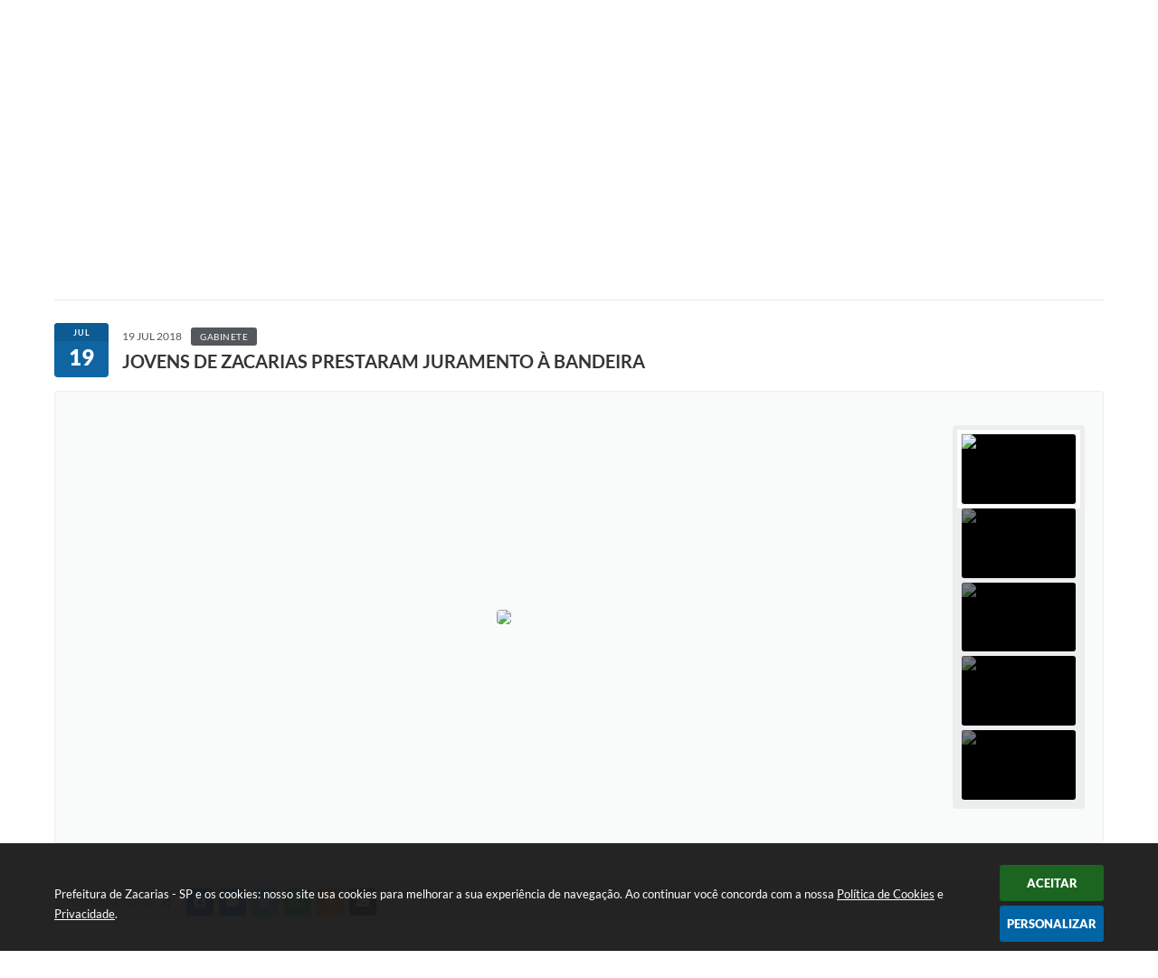

--- FILE ---
content_type: text/html; charset=utf-8
request_url: https://www.google.com/recaptcha/api2/anchor?ar=1&k=6Lcg5gwUAAAAAFTAwOeaiRgV05MYvrWdi1U8jIwI&co=aHR0cHM6Ly93d3cuemFjYXJpYXMuc3AuZ292LmJyOjQ0Mw..&hl=en&v=PoyoqOPhxBO7pBk68S4YbpHZ&size=normal&anchor-ms=20000&execute-ms=30000&cb=bg1jhcu6vw4
body_size: 49423
content:
<!DOCTYPE HTML><html dir="ltr" lang="en"><head><meta http-equiv="Content-Type" content="text/html; charset=UTF-8">
<meta http-equiv="X-UA-Compatible" content="IE=edge">
<title>reCAPTCHA</title>
<style type="text/css">
/* cyrillic-ext */
@font-face {
  font-family: 'Roboto';
  font-style: normal;
  font-weight: 400;
  font-stretch: 100%;
  src: url(//fonts.gstatic.com/s/roboto/v48/KFO7CnqEu92Fr1ME7kSn66aGLdTylUAMa3GUBHMdazTgWw.woff2) format('woff2');
  unicode-range: U+0460-052F, U+1C80-1C8A, U+20B4, U+2DE0-2DFF, U+A640-A69F, U+FE2E-FE2F;
}
/* cyrillic */
@font-face {
  font-family: 'Roboto';
  font-style: normal;
  font-weight: 400;
  font-stretch: 100%;
  src: url(//fonts.gstatic.com/s/roboto/v48/KFO7CnqEu92Fr1ME7kSn66aGLdTylUAMa3iUBHMdazTgWw.woff2) format('woff2');
  unicode-range: U+0301, U+0400-045F, U+0490-0491, U+04B0-04B1, U+2116;
}
/* greek-ext */
@font-face {
  font-family: 'Roboto';
  font-style: normal;
  font-weight: 400;
  font-stretch: 100%;
  src: url(//fonts.gstatic.com/s/roboto/v48/KFO7CnqEu92Fr1ME7kSn66aGLdTylUAMa3CUBHMdazTgWw.woff2) format('woff2');
  unicode-range: U+1F00-1FFF;
}
/* greek */
@font-face {
  font-family: 'Roboto';
  font-style: normal;
  font-weight: 400;
  font-stretch: 100%;
  src: url(//fonts.gstatic.com/s/roboto/v48/KFO7CnqEu92Fr1ME7kSn66aGLdTylUAMa3-UBHMdazTgWw.woff2) format('woff2');
  unicode-range: U+0370-0377, U+037A-037F, U+0384-038A, U+038C, U+038E-03A1, U+03A3-03FF;
}
/* math */
@font-face {
  font-family: 'Roboto';
  font-style: normal;
  font-weight: 400;
  font-stretch: 100%;
  src: url(//fonts.gstatic.com/s/roboto/v48/KFO7CnqEu92Fr1ME7kSn66aGLdTylUAMawCUBHMdazTgWw.woff2) format('woff2');
  unicode-range: U+0302-0303, U+0305, U+0307-0308, U+0310, U+0312, U+0315, U+031A, U+0326-0327, U+032C, U+032F-0330, U+0332-0333, U+0338, U+033A, U+0346, U+034D, U+0391-03A1, U+03A3-03A9, U+03B1-03C9, U+03D1, U+03D5-03D6, U+03F0-03F1, U+03F4-03F5, U+2016-2017, U+2034-2038, U+203C, U+2040, U+2043, U+2047, U+2050, U+2057, U+205F, U+2070-2071, U+2074-208E, U+2090-209C, U+20D0-20DC, U+20E1, U+20E5-20EF, U+2100-2112, U+2114-2115, U+2117-2121, U+2123-214F, U+2190, U+2192, U+2194-21AE, U+21B0-21E5, U+21F1-21F2, U+21F4-2211, U+2213-2214, U+2216-22FF, U+2308-230B, U+2310, U+2319, U+231C-2321, U+2336-237A, U+237C, U+2395, U+239B-23B7, U+23D0, U+23DC-23E1, U+2474-2475, U+25AF, U+25B3, U+25B7, U+25BD, U+25C1, U+25CA, U+25CC, U+25FB, U+266D-266F, U+27C0-27FF, U+2900-2AFF, U+2B0E-2B11, U+2B30-2B4C, U+2BFE, U+3030, U+FF5B, U+FF5D, U+1D400-1D7FF, U+1EE00-1EEFF;
}
/* symbols */
@font-face {
  font-family: 'Roboto';
  font-style: normal;
  font-weight: 400;
  font-stretch: 100%;
  src: url(//fonts.gstatic.com/s/roboto/v48/KFO7CnqEu92Fr1ME7kSn66aGLdTylUAMaxKUBHMdazTgWw.woff2) format('woff2');
  unicode-range: U+0001-000C, U+000E-001F, U+007F-009F, U+20DD-20E0, U+20E2-20E4, U+2150-218F, U+2190, U+2192, U+2194-2199, U+21AF, U+21E6-21F0, U+21F3, U+2218-2219, U+2299, U+22C4-22C6, U+2300-243F, U+2440-244A, U+2460-24FF, U+25A0-27BF, U+2800-28FF, U+2921-2922, U+2981, U+29BF, U+29EB, U+2B00-2BFF, U+4DC0-4DFF, U+FFF9-FFFB, U+10140-1018E, U+10190-1019C, U+101A0, U+101D0-101FD, U+102E0-102FB, U+10E60-10E7E, U+1D2C0-1D2D3, U+1D2E0-1D37F, U+1F000-1F0FF, U+1F100-1F1AD, U+1F1E6-1F1FF, U+1F30D-1F30F, U+1F315, U+1F31C, U+1F31E, U+1F320-1F32C, U+1F336, U+1F378, U+1F37D, U+1F382, U+1F393-1F39F, U+1F3A7-1F3A8, U+1F3AC-1F3AF, U+1F3C2, U+1F3C4-1F3C6, U+1F3CA-1F3CE, U+1F3D4-1F3E0, U+1F3ED, U+1F3F1-1F3F3, U+1F3F5-1F3F7, U+1F408, U+1F415, U+1F41F, U+1F426, U+1F43F, U+1F441-1F442, U+1F444, U+1F446-1F449, U+1F44C-1F44E, U+1F453, U+1F46A, U+1F47D, U+1F4A3, U+1F4B0, U+1F4B3, U+1F4B9, U+1F4BB, U+1F4BF, U+1F4C8-1F4CB, U+1F4D6, U+1F4DA, U+1F4DF, U+1F4E3-1F4E6, U+1F4EA-1F4ED, U+1F4F7, U+1F4F9-1F4FB, U+1F4FD-1F4FE, U+1F503, U+1F507-1F50B, U+1F50D, U+1F512-1F513, U+1F53E-1F54A, U+1F54F-1F5FA, U+1F610, U+1F650-1F67F, U+1F687, U+1F68D, U+1F691, U+1F694, U+1F698, U+1F6AD, U+1F6B2, U+1F6B9-1F6BA, U+1F6BC, U+1F6C6-1F6CF, U+1F6D3-1F6D7, U+1F6E0-1F6EA, U+1F6F0-1F6F3, U+1F6F7-1F6FC, U+1F700-1F7FF, U+1F800-1F80B, U+1F810-1F847, U+1F850-1F859, U+1F860-1F887, U+1F890-1F8AD, U+1F8B0-1F8BB, U+1F8C0-1F8C1, U+1F900-1F90B, U+1F93B, U+1F946, U+1F984, U+1F996, U+1F9E9, U+1FA00-1FA6F, U+1FA70-1FA7C, U+1FA80-1FA89, U+1FA8F-1FAC6, U+1FACE-1FADC, U+1FADF-1FAE9, U+1FAF0-1FAF8, U+1FB00-1FBFF;
}
/* vietnamese */
@font-face {
  font-family: 'Roboto';
  font-style: normal;
  font-weight: 400;
  font-stretch: 100%;
  src: url(//fonts.gstatic.com/s/roboto/v48/KFO7CnqEu92Fr1ME7kSn66aGLdTylUAMa3OUBHMdazTgWw.woff2) format('woff2');
  unicode-range: U+0102-0103, U+0110-0111, U+0128-0129, U+0168-0169, U+01A0-01A1, U+01AF-01B0, U+0300-0301, U+0303-0304, U+0308-0309, U+0323, U+0329, U+1EA0-1EF9, U+20AB;
}
/* latin-ext */
@font-face {
  font-family: 'Roboto';
  font-style: normal;
  font-weight: 400;
  font-stretch: 100%;
  src: url(//fonts.gstatic.com/s/roboto/v48/KFO7CnqEu92Fr1ME7kSn66aGLdTylUAMa3KUBHMdazTgWw.woff2) format('woff2');
  unicode-range: U+0100-02BA, U+02BD-02C5, U+02C7-02CC, U+02CE-02D7, U+02DD-02FF, U+0304, U+0308, U+0329, U+1D00-1DBF, U+1E00-1E9F, U+1EF2-1EFF, U+2020, U+20A0-20AB, U+20AD-20C0, U+2113, U+2C60-2C7F, U+A720-A7FF;
}
/* latin */
@font-face {
  font-family: 'Roboto';
  font-style: normal;
  font-weight: 400;
  font-stretch: 100%;
  src: url(//fonts.gstatic.com/s/roboto/v48/KFO7CnqEu92Fr1ME7kSn66aGLdTylUAMa3yUBHMdazQ.woff2) format('woff2');
  unicode-range: U+0000-00FF, U+0131, U+0152-0153, U+02BB-02BC, U+02C6, U+02DA, U+02DC, U+0304, U+0308, U+0329, U+2000-206F, U+20AC, U+2122, U+2191, U+2193, U+2212, U+2215, U+FEFF, U+FFFD;
}
/* cyrillic-ext */
@font-face {
  font-family: 'Roboto';
  font-style: normal;
  font-weight: 500;
  font-stretch: 100%;
  src: url(//fonts.gstatic.com/s/roboto/v48/KFO7CnqEu92Fr1ME7kSn66aGLdTylUAMa3GUBHMdazTgWw.woff2) format('woff2');
  unicode-range: U+0460-052F, U+1C80-1C8A, U+20B4, U+2DE0-2DFF, U+A640-A69F, U+FE2E-FE2F;
}
/* cyrillic */
@font-face {
  font-family: 'Roboto';
  font-style: normal;
  font-weight: 500;
  font-stretch: 100%;
  src: url(//fonts.gstatic.com/s/roboto/v48/KFO7CnqEu92Fr1ME7kSn66aGLdTylUAMa3iUBHMdazTgWw.woff2) format('woff2');
  unicode-range: U+0301, U+0400-045F, U+0490-0491, U+04B0-04B1, U+2116;
}
/* greek-ext */
@font-face {
  font-family: 'Roboto';
  font-style: normal;
  font-weight: 500;
  font-stretch: 100%;
  src: url(//fonts.gstatic.com/s/roboto/v48/KFO7CnqEu92Fr1ME7kSn66aGLdTylUAMa3CUBHMdazTgWw.woff2) format('woff2');
  unicode-range: U+1F00-1FFF;
}
/* greek */
@font-face {
  font-family: 'Roboto';
  font-style: normal;
  font-weight: 500;
  font-stretch: 100%;
  src: url(//fonts.gstatic.com/s/roboto/v48/KFO7CnqEu92Fr1ME7kSn66aGLdTylUAMa3-UBHMdazTgWw.woff2) format('woff2');
  unicode-range: U+0370-0377, U+037A-037F, U+0384-038A, U+038C, U+038E-03A1, U+03A3-03FF;
}
/* math */
@font-face {
  font-family: 'Roboto';
  font-style: normal;
  font-weight: 500;
  font-stretch: 100%;
  src: url(//fonts.gstatic.com/s/roboto/v48/KFO7CnqEu92Fr1ME7kSn66aGLdTylUAMawCUBHMdazTgWw.woff2) format('woff2');
  unicode-range: U+0302-0303, U+0305, U+0307-0308, U+0310, U+0312, U+0315, U+031A, U+0326-0327, U+032C, U+032F-0330, U+0332-0333, U+0338, U+033A, U+0346, U+034D, U+0391-03A1, U+03A3-03A9, U+03B1-03C9, U+03D1, U+03D5-03D6, U+03F0-03F1, U+03F4-03F5, U+2016-2017, U+2034-2038, U+203C, U+2040, U+2043, U+2047, U+2050, U+2057, U+205F, U+2070-2071, U+2074-208E, U+2090-209C, U+20D0-20DC, U+20E1, U+20E5-20EF, U+2100-2112, U+2114-2115, U+2117-2121, U+2123-214F, U+2190, U+2192, U+2194-21AE, U+21B0-21E5, U+21F1-21F2, U+21F4-2211, U+2213-2214, U+2216-22FF, U+2308-230B, U+2310, U+2319, U+231C-2321, U+2336-237A, U+237C, U+2395, U+239B-23B7, U+23D0, U+23DC-23E1, U+2474-2475, U+25AF, U+25B3, U+25B7, U+25BD, U+25C1, U+25CA, U+25CC, U+25FB, U+266D-266F, U+27C0-27FF, U+2900-2AFF, U+2B0E-2B11, U+2B30-2B4C, U+2BFE, U+3030, U+FF5B, U+FF5D, U+1D400-1D7FF, U+1EE00-1EEFF;
}
/* symbols */
@font-face {
  font-family: 'Roboto';
  font-style: normal;
  font-weight: 500;
  font-stretch: 100%;
  src: url(//fonts.gstatic.com/s/roboto/v48/KFO7CnqEu92Fr1ME7kSn66aGLdTylUAMaxKUBHMdazTgWw.woff2) format('woff2');
  unicode-range: U+0001-000C, U+000E-001F, U+007F-009F, U+20DD-20E0, U+20E2-20E4, U+2150-218F, U+2190, U+2192, U+2194-2199, U+21AF, U+21E6-21F0, U+21F3, U+2218-2219, U+2299, U+22C4-22C6, U+2300-243F, U+2440-244A, U+2460-24FF, U+25A0-27BF, U+2800-28FF, U+2921-2922, U+2981, U+29BF, U+29EB, U+2B00-2BFF, U+4DC0-4DFF, U+FFF9-FFFB, U+10140-1018E, U+10190-1019C, U+101A0, U+101D0-101FD, U+102E0-102FB, U+10E60-10E7E, U+1D2C0-1D2D3, U+1D2E0-1D37F, U+1F000-1F0FF, U+1F100-1F1AD, U+1F1E6-1F1FF, U+1F30D-1F30F, U+1F315, U+1F31C, U+1F31E, U+1F320-1F32C, U+1F336, U+1F378, U+1F37D, U+1F382, U+1F393-1F39F, U+1F3A7-1F3A8, U+1F3AC-1F3AF, U+1F3C2, U+1F3C4-1F3C6, U+1F3CA-1F3CE, U+1F3D4-1F3E0, U+1F3ED, U+1F3F1-1F3F3, U+1F3F5-1F3F7, U+1F408, U+1F415, U+1F41F, U+1F426, U+1F43F, U+1F441-1F442, U+1F444, U+1F446-1F449, U+1F44C-1F44E, U+1F453, U+1F46A, U+1F47D, U+1F4A3, U+1F4B0, U+1F4B3, U+1F4B9, U+1F4BB, U+1F4BF, U+1F4C8-1F4CB, U+1F4D6, U+1F4DA, U+1F4DF, U+1F4E3-1F4E6, U+1F4EA-1F4ED, U+1F4F7, U+1F4F9-1F4FB, U+1F4FD-1F4FE, U+1F503, U+1F507-1F50B, U+1F50D, U+1F512-1F513, U+1F53E-1F54A, U+1F54F-1F5FA, U+1F610, U+1F650-1F67F, U+1F687, U+1F68D, U+1F691, U+1F694, U+1F698, U+1F6AD, U+1F6B2, U+1F6B9-1F6BA, U+1F6BC, U+1F6C6-1F6CF, U+1F6D3-1F6D7, U+1F6E0-1F6EA, U+1F6F0-1F6F3, U+1F6F7-1F6FC, U+1F700-1F7FF, U+1F800-1F80B, U+1F810-1F847, U+1F850-1F859, U+1F860-1F887, U+1F890-1F8AD, U+1F8B0-1F8BB, U+1F8C0-1F8C1, U+1F900-1F90B, U+1F93B, U+1F946, U+1F984, U+1F996, U+1F9E9, U+1FA00-1FA6F, U+1FA70-1FA7C, U+1FA80-1FA89, U+1FA8F-1FAC6, U+1FACE-1FADC, U+1FADF-1FAE9, U+1FAF0-1FAF8, U+1FB00-1FBFF;
}
/* vietnamese */
@font-face {
  font-family: 'Roboto';
  font-style: normal;
  font-weight: 500;
  font-stretch: 100%;
  src: url(//fonts.gstatic.com/s/roboto/v48/KFO7CnqEu92Fr1ME7kSn66aGLdTylUAMa3OUBHMdazTgWw.woff2) format('woff2');
  unicode-range: U+0102-0103, U+0110-0111, U+0128-0129, U+0168-0169, U+01A0-01A1, U+01AF-01B0, U+0300-0301, U+0303-0304, U+0308-0309, U+0323, U+0329, U+1EA0-1EF9, U+20AB;
}
/* latin-ext */
@font-face {
  font-family: 'Roboto';
  font-style: normal;
  font-weight: 500;
  font-stretch: 100%;
  src: url(//fonts.gstatic.com/s/roboto/v48/KFO7CnqEu92Fr1ME7kSn66aGLdTylUAMa3KUBHMdazTgWw.woff2) format('woff2');
  unicode-range: U+0100-02BA, U+02BD-02C5, U+02C7-02CC, U+02CE-02D7, U+02DD-02FF, U+0304, U+0308, U+0329, U+1D00-1DBF, U+1E00-1E9F, U+1EF2-1EFF, U+2020, U+20A0-20AB, U+20AD-20C0, U+2113, U+2C60-2C7F, U+A720-A7FF;
}
/* latin */
@font-face {
  font-family: 'Roboto';
  font-style: normal;
  font-weight: 500;
  font-stretch: 100%;
  src: url(//fonts.gstatic.com/s/roboto/v48/KFO7CnqEu92Fr1ME7kSn66aGLdTylUAMa3yUBHMdazQ.woff2) format('woff2');
  unicode-range: U+0000-00FF, U+0131, U+0152-0153, U+02BB-02BC, U+02C6, U+02DA, U+02DC, U+0304, U+0308, U+0329, U+2000-206F, U+20AC, U+2122, U+2191, U+2193, U+2212, U+2215, U+FEFF, U+FFFD;
}
/* cyrillic-ext */
@font-face {
  font-family: 'Roboto';
  font-style: normal;
  font-weight: 900;
  font-stretch: 100%;
  src: url(//fonts.gstatic.com/s/roboto/v48/KFO7CnqEu92Fr1ME7kSn66aGLdTylUAMa3GUBHMdazTgWw.woff2) format('woff2');
  unicode-range: U+0460-052F, U+1C80-1C8A, U+20B4, U+2DE0-2DFF, U+A640-A69F, U+FE2E-FE2F;
}
/* cyrillic */
@font-face {
  font-family: 'Roboto';
  font-style: normal;
  font-weight: 900;
  font-stretch: 100%;
  src: url(//fonts.gstatic.com/s/roboto/v48/KFO7CnqEu92Fr1ME7kSn66aGLdTylUAMa3iUBHMdazTgWw.woff2) format('woff2');
  unicode-range: U+0301, U+0400-045F, U+0490-0491, U+04B0-04B1, U+2116;
}
/* greek-ext */
@font-face {
  font-family: 'Roboto';
  font-style: normal;
  font-weight: 900;
  font-stretch: 100%;
  src: url(//fonts.gstatic.com/s/roboto/v48/KFO7CnqEu92Fr1ME7kSn66aGLdTylUAMa3CUBHMdazTgWw.woff2) format('woff2');
  unicode-range: U+1F00-1FFF;
}
/* greek */
@font-face {
  font-family: 'Roboto';
  font-style: normal;
  font-weight: 900;
  font-stretch: 100%;
  src: url(//fonts.gstatic.com/s/roboto/v48/KFO7CnqEu92Fr1ME7kSn66aGLdTylUAMa3-UBHMdazTgWw.woff2) format('woff2');
  unicode-range: U+0370-0377, U+037A-037F, U+0384-038A, U+038C, U+038E-03A1, U+03A3-03FF;
}
/* math */
@font-face {
  font-family: 'Roboto';
  font-style: normal;
  font-weight: 900;
  font-stretch: 100%;
  src: url(//fonts.gstatic.com/s/roboto/v48/KFO7CnqEu92Fr1ME7kSn66aGLdTylUAMawCUBHMdazTgWw.woff2) format('woff2');
  unicode-range: U+0302-0303, U+0305, U+0307-0308, U+0310, U+0312, U+0315, U+031A, U+0326-0327, U+032C, U+032F-0330, U+0332-0333, U+0338, U+033A, U+0346, U+034D, U+0391-03A1, U+03A3-03A9, U+03B1-03C9, U+03D1, U+03D5-03D6, U+03F0-03F1, U+03F4-03F5, U+2016-2017, U+2034-2038, U+203C, U+2040, U+2043, U+2047, U+2050, U+2057, U+205F, U+2070-2071, U+2074-208E, U+2090-209C, U+20D0-20DC, U+20E1, U+20E5-20EF, U+2100-2112, U+2114-2115, U+2117-2121, U+2123-214F, U+2190, U+2192, U+2194-21AE, U+21B0-21E5, U+21F1-21F2, U+21F4-2211, U+2213-2214, U+2216-22FF, U+2308-230B, U+2310, U+2319, U+231C-2321, U+2336-237A, U+237C, U+2395, U+239B-23B7, U+23D0, U+23DC-23E1, U+2474-2475, U+25AF, U+25B3, U+25B7, U+25BD, U+25C1, U+25CA, U+25CC, U+25FB, U+266D-266F, U+27C0-27FF, U+2900-2AFF, U+2B0E-2B11, U+2B30-2B4C, U+2BFE, U+3030, U+FF5B, U+FF5D, U+1D400-1D7FF, U+1EE00-1EEFF;
}
/* symbols */
@font-face {
  font-family: 'Roboto';
  font-style: normal;
  font-weight: 900;
  font-stretch: 100%;
  src: url(//fonts.gstatic.com/s/roboto/v48/KFO7CnqEu92Fr1ME7kSn66aGLdTylUAMaxKUBHMdazTgWw.woff2) format('woff2');
  unicode-range: U+0001-000C, U+000E-001F, U+007F-009F, U+20DD-20E0, U+20E2-20E4, U+2150-218F, U+2190, U+2192, U+2194-2199, U+21AF, U+21E6-21F0, U+21F3, U+2218-2219, U+2299, U+22C4-22C6, U+2300-243F, U+2440-244A, U+2460-24FF, U+25A0-27BF, U+2800-28FF, U+2921-2922, U+2981, U+29BF, U+29EB, U+2B00-2BFF, U+4DC0-4DFF, U+FFF9-FFFB, U+10140-1018E, U+10190-1019C, U+101A0, U+101D0-101FD, U+102E0-102FB, U+10E60-10E7E, U+1D2C0-1D2D3, U+1D2E0-1D37F, U+1F000-1F0FF, U+1F100-1F1AD, U+1F1E6-1F1FF, U+1F30D-1F30F, U+1F315, U+1F31C, U+1F31E, U+1F320-1F32C, U+1F336, U+1F378, U+1F37D, U+1F382, U+1F393-1F39F, U+1F3A7-1F3A8, U+1F3AC-1F3AF, U+1F3C2, U+1F3C4-1F3C6, U+1F3CA-1F3CE, U+1F3D4-1F3E0, U+1F3ED, U+1F3F1-1F3F3, U+1F3F5-1F3F7, U+1F408, U+1F415, U+1F41F, U+1F426, U+1F43F, U+1F441-1F442, U+1F444, U+1F446-1F449, U+1F44C-1F44E, U+1F453, U+1F46A, U+1F47D, U+1F4A3, U+1F4B0, U+1F4B3, U+1F4B9, U+1F4BB, U+1F4BF, U+1F4C8-1F4CB, U+1F4D6, U+1F4DA, U+1F4DF, U+1F4E3-1F4E6, U+1F4EA-1F4ED, U+1F4F7, U+1F4F9-1F4FB, U+1F4FD-1F4FE, U+1F503, U+1F507-1F50B, U+1F50D, U+1F512-1F513, U+1F53E-1F54A, U+1F54F-1F5FA, U+1F610, U+1F650-1F67F, U+1F687, U+1F68D, U+1F691, U+1F694, U+1F698, U+1F6AD, U+1F6B2, U+1F6B9-1F6BA, U+1F6BC, U+1F6C6-1F6CF, U+1F6D3-1F6D7, U+1F6E0-1F6EA, U+1F6F0-1F6F3, U+1F6F7-1F6FC, U+1F700-1F7FF, U+1F800-1F80B, U+1F810-1F847, U+1F850-1F859, U+1F860-1F887, U+1F890-1F8AD, U+1F8B0-1F8BB, U+1F8C0-1F8C1, U+1F900-1F90B, U+1F93B, U+1F946, U+1F984, U+1F996, U+1F9E9, U+1FA00-1FA6F, U+1FA70-1FA7C, U+1FA80-1FA89, U+1FA8F-1FAC6, U+1FACE-1FADC, U+1FADF-1FAE9, U+1FAF0-1FAF8, U+1FB00-1FBFF;
}
/* vietnamese */
@font-face {
  font-family: 'Roboto';
  font-style: normal;
  font-weight: 900;
  font-stretch: 100%;
  src: url(//fonts.gstatic.com/s/roboto/v48/KFO7CnqEu92Fr1ME7kSn66aGLdTylUAMa3OUBHMdazTgWw.woff2) format('woff2');
  unicode-range: U+0102-0103, U+0110-0111, U+0128-0129, U+0168-0169, U+01A0-01A1, U+01AF-01B0, U+0300-0301, U+0303-0304, U+0308-0309, U+0323, U+0329, U+1EA0-1EF9, U+20AB;
}
/* latin-ext */
@font-face {
  font-family: 'Roboto';
  font-style: normal;
  font-weight: 900;
  font-stretch: 100%;
  src: url(//fonts.gstatic.com/s/roboto/v48/KFO7CnqEu92Fr1ME7kSn66aGLdTylUAMa3KUBHMdazTgWw.woff2) format('woff2');
  unicode-range: U+0100-02BA, U+02BD-02C5, U+02C7-02CC, U+02CE-02D7, U+02DD-02FF, U+0304, U+0308, U+0329, U+1D00-1DBF, U+1E00-1E9F, U+1EF2-1EFF, U+2020, U+20A0-20AB, U+20AD-20C0, U+2113, U+2C60-2C7F, U+A720-A7FF;
}
/* latin */
@font-face {
  font-family: 'Roboto';
  font-style: normal;
  font-weight: 900;
  font-stretch: 100%;
  src: url(//fonts.gstatic.com/s/roboto/v48/KFO7CnqEu92Fr1ME7kSn66aGLdTylUAMa3yUBHMdazQ.woff2) format('woff2');
  unicode-range: U+0000-00FF, U+0131, U+0152-0153, U+02BB-02BC, U+02C6, U+02DA, U+02DC, U+0304, U+0308, U+0329, U+2000-206F, U+20AC, U+2122, U+2191, U+2193, U+2212, U+2215, U+FEFF, U+FFFD;
}

</style>
<link rel="stylesheet" type="text/css" href="https://www.gstatic.com/recaptcha/releases/PoyoqOPhxBO7pBk68S4YbpHZ/styles__ltr.css">
<script nonce="QcjsC5t3RbqhYHeFkTOzFA" type="text/javascript">window['__recaptcha_api'] = 'https://www.google.com/recaptcha/api2/';</script>
<script type="text/javascript" src="https://www.gstatic.com/recaptcha/releases/PoyoqOPhxBO7pBk68S4YbpHZ/recaptcha__en.js" nonce="QcjsC5t3RbqhYHeFkTOzFA">
      
    </script></head>
<body><div id="rc-anchor-alert" class="rc-anchor-alert"></div>
<input type="hidden" id="recaptcha-token" value="[base64]">
<script type="text/javascript" nonce="QcjsC5t3RbqhYHeFkTOzFA">
      recaptcha.anchor.Main.init("[\x22ainput\x22,[\x22bgdata\x22,\x22\x22,\[base64]/[base64]/MjU1Ong/[base64]/[base64]/[base64]/[base64]/[base64]/[base64]/[base64]/[base64]/[base64]/[base64]/[base64]/[base64]/[base64]/[base64]/[base64]\\u003d\x22,\[base64]\\u003d\x22,\x22w5bCtkLCp8OjJsOCHsOsYi7CqsKBdMKJM1JswrNOw4HDtE3DncOhw65QwrIxT216w6rDnsOow6/DoMO3woHDnsKjw6wlwohHFcKQQMOow7PCrMK3w4LDhMKUwoc1w77DnSdhd3ElUsO4w6c5w4TCiGzDtjzDn8OCwp7DmC7CusOJwr5Gw5rDkF/DuiMbw4JDAMKrTsKhYUfDiMKawqccBcKhTxkObMKFwppMw6/CiVTDisOIw60qEEA9w4kYcXJGw51VYsOyG23Dn8KjS2zCgMKaN8KLIBXChzvCtcO1w7XCjcKKAxtPw5BRwrNRPVVhEcOeHsK1wr3ChcO0F3vDjMODwpYDwp85w4BbwoPCucK8YMOIw4rDjW/[base64]/asKGwp3CpMOkNxIOesObw7jDvnsSQsKhw6zCnUPDuMOcw4BhdEh/[base64]/Dvjo3w4bCvFJXw6VsMnzCpxvCp07CucONS8OSFcOKb8O6dRRjKm07wpBtDsKTw5nCpGIgw6wSw5LDlMKhTsKFw5Zfw7HDgx3CkBYDBw/DtVXCpRQvw6lqw5NWVGvCpcOWw4jCgMK2w4kRw7jDn8OQw7pIwogSU8OwGcOGCcKtScOgw73CqMOtw5XDl8KdLWojIBVuwqLDosKVIUrChWtlF8O0McODw6LCo8K/JsOLVMK/[base64]/DksOJLsODw6UCwojDrMKBw5TCiE/Ds8OrVsK9w4XDosKjcsOEwoXClm/DqcOmNVrDsi4rYMOWwrDCmMKLMzlqw6JuwocJOnEvRMOjwrbDisK5wp7CigjCkcOFw5xkKTbCqMKxbMOYwoHDsB8nwpbCv8OGw5QALMORwqhzI8KfMS/[base64]/Y8O/wrcQwqvDmsOVWcKFw4XDoMKVfj/[base64]/agUvwoVBw6/[base64]/SMO/wqd4GcObwqjDlBbDkBdDw7t5JRluw5Q4Rn3DrGDCpAfDiMOww4DCswYcI1rCj34Qw4bCmcK8eGNUR1XDpAw6KsK2wpXCnlfCqgTClMOiwpDDoD3CtnzCmcOlw5vCp8OpQMKiwrUrNmNZAGfCqm/Dp1hVw7bDjMO0dzo7KsOgwoPCk3nCkgMxwrnDvVxVSMKxO1TCjTPCmMK8BcO4KW7DocK7dsKBJsKCw5/DqX8oCR/CrGw5wr0hwqbDrcKVcMKEGcKIbsO9w7/Dl8KbwrpVw6NPw5/DkmnCmRQ0UHFJw7w9w4jCkxxZUTg+UAJJwqUzV2FTEMO5w5PCgj/CliUyGcO+w6plw5hOwonDusOvw5UwK2/CrsKXElHCtWtXwppewoLCqsKKXsKJw4hZwqXCh0RgHcOfw67DoEfDoTzDoMKBwpFrw6pLb0IfwobDocKJw5XCkDBMw5LDjcKLwqFjXmcyw63DqiHDozJZw4DDlAHDvAlfw4nDoQTCjWRQw6jCoT/CgcO1LcOye8KnwqjDswLCpcORO8OnZXFPw6nDjG7CgsKdwrPDvcKFRcOvw5PDoFwATMKMwprDg8KPSsKKw7nCrMOaB8KjwrZ+w49iXzUHccO6NMKawqt9wqAqwr5tEnIQKz/[base64]/[base64]/DoTvDi8O6BcO+e3vDqsOGMCLDtsKHBgMDw7zCl2fDpMODw6XDqcKqwoEVw7XDlsORYBrDmFbDi0APwo8vw4HCszZWw4vChznClQccw43Dl3s4McOUw4jCniXDhScYwrgiw7TCtsK/w7B8OX9ZCsKxAsKHKMO/[base64]/DocKnwrHCusK/w4HDjA/CmU7DucKlOsKww6DClsKXQMKfw6zCiFZkwqsNAcK2w5AJw64wwqHCgsKGGsKxwpdBwo0DZi/DpcO3wpvDiA8Owo/[base64]/Dt8OcwqTDlMOpw63DhsOXcH4Cw6kEWsO8U3bCnMKEw69vwp7Cm8OvP8KSw5LClF1EwpnCusOuw75+CxFqwoHDmMK9ZABDaULDqcOkw4rDoxd5M8KfwpfDicOHwrPCp8KqEADCsUTDgcOFNcK2wr0/QkMpNR3DhEpmw63Dnk1lVMOLwr3ChsO4fA4zwokswq3DlSXDmmkrw5U1fsOFajtJw5bDiHDCiBtkU3rChTwxUsKxbMOawpzDmlYMwoxcfMONwrDDo8K8D8K3w5/DlMKBw55Ew5kBGcKywofDlsOGAxtFeMOlSMOoMsOkwrRUfWpTwrEdw44eXA0uHHvDvGV3L8KEN2obTVISw4tTI8K3w5vCkcObdTQNw5NRFMK7R8OuwrkYNW/[base64]/[base64]/Dk0vDjxcsdx/CgyXCicK8wqPDrcObXmVnw57DpsK3dhHDisOCw7AFw4l9JsKFK8OYeMKgwqVVHMOxw5h7woLDil10URA1HMK8w41UA8KJdQJ8aAM5bcOyacKmwqlBw40uwokISsOwFsOTCcK3ShzCoBdgwpVfw6vCqMONURhOK8KqwqImdlPCrFzCtz7DujBGNA/Csyc3VsK9KMOxHVvCh8KiwqLCnEfDtMOrw7tlfz9iwoMyw5zCmnZTw4jCi10HXTjDq8KZAitHwohhwoZlw6vCpzEgwrfDmMKUeAcxDlNrw5Uvw4rDjygFFMOtSgt0w6XCh8OvAMO3ECHDmMO3KMKpw4TDoMOcGm5GZHJJw5PCsTxOw5fChsOVw7nCvMKLLn/Dnl1xAUNfw6XCiMK+VxsgwpvCvsKzA30VbcOMKSpKwqQtwrZzQsOPwr9xw6PColzCq8KOKsOLCQUnO2gRZMOzw7sDEcK/wrgZwrMOa14XwqHDh0d7wr/DkWjDvcKcHcKkw49pRMOEQMO+WcO4wrHDknV6w5bCnMOww51qw6/DlsOKw6vCnVDCksKnw7E0K2rDr8OWfBA4D8Kfw44Ww7gpJTxOwpARwo10WjzDqxIHMsK/PsOZdMK3wqE3w5oWwpXDqGpYXnTDl3s/w7JvIzpOPsKtw4PDgA4dRHnCpkvCvsOzMcOGw5/DncO2ZiMuUwNzdDPDpFbCrFfDpxoRw414w41ywr1zUAU9DcKaUjV8w6ITHALCi8O4FUnCrMOEFsOvasOdwqLDp8KFw4ocw6sVwrEoV8Opa8O/w4nDvcOJwrATGMKmw75sw6vCiMKqEcK4wroIwpsqSX9OXSIVwqnDsMK1TsK7wpxRw5vDjsOfR8Ovwo/CvGbCn3bDqkoyw5AAf8OZwpfDocOSw57DmA3CqiAxNsO0ZiF6wpTDj8KXOMKfw41Nw4Q0w5LDkynCvsOZXsOWC1BSwqYcwpgnGSpBwo9+w7/Ch0c6w4h9Y8OMwoXDhsO5wpNrO8ONTxdHwrwrV8Ojw5LDiRnCqEIiLAFmwrslwr3DisKkw5bDsMK+w7rDl8KUfcOrwrrDjlMfP8K3VMK/wrksw4PDo8OQZ2vDqsOtFDLCusO5CMOTCycAw4LCvRzCrnnDo8K+w7/DlMK4LUw7IsOyw7hZRlQnwp7DpyNObMKUw4XDoMKzGlTDmz1iRwTCoQDDvcO5wonCvx3DlMKgw6nCrzLCqwDDrmULZMK3H1kyQh7DlGUHQWg+w6jCv8O2FipzfWDDscKbwokNXCQWYVrChMOlwp/CtcKhw4LCsFXDtMO1w5rDiAtgw4LCgsOiwpPDt8KfSFDDh8KZwphow6A/wpzCgMO6w4BWw6ZzKFp/GsO1RQ7DrCPCgMOuU8O6LMKGw5TDgsOkHMOvw5dKHsO1DVnChgodw7cJUsOLd8KsT2kYw4suPsKiP0bDl8KtJQ/Dm8K9JcKkSUvCoAUtEiPCnTLCnlZ+H8OVeVZbw5zDoArCrsK6wpMCw75rwojDisONwplqbmnDvcOewqTDkDPDkcKtZsKKwqjDlkrDjWbDusOEw67DmDhiHMKeJgHCuT3DlcKqw7/DuUhlUkbCkTLDqcK8OMOpw4DCuB3Dv0fCkCs2w5jCqcKiCV/[base64]/fMK8w5UNw4dNw4XDjcKEPcOGwqk7w4XDvlNNw7pBD8Kjwq4iQFAyw4IVecONw5BmF8KQwpXDv8ORw70rwq0cwop/U0RCNsOLwok1GsKOwrPDisKow5BdDMKPBDkLwqh5YMO9w7TDoAQqwpLDiEAWwoY+wpTDl8O/[base64]/CiSvDhlPDs20Qwp4Iw7Afwq0gF2BKBXl0BsOVHsOBwqUrw57CoXxGMx0Dw5zCtcOyFsOEWGkqwqTDsMKBw7/DhcOxwokIw73DicOhCcKmw6PDrMOCdBU4w6LCq3TCvhvCjE/[base64]/CplhcL0JHwrbDqcOrwqnChcKdwqo7w5lrCMONGUDCp8KZw6U1wq7CjmjChEAvw4zDhlleecK+w7rClkFVw4dPMsKqw411ciMxUi9HTsKWSFMRQMO/[base64]/DkTkkwp7Cq8ONw7TDiMO1QWnCrB0qw43Cr8KRw7x9YhnCtCgMw4JwwrnCtgg/PcO1ZzfCqMKMw4JkKCpWUMOOwpYPw4/DlMOdwqUEwrfDvwYNw6RCGsO9d8OywrVqwrXDm8KawpbDj25KdlDDrVBgbcOpw5/Dq00bBcOaGcK8wo/CiUZyFQXClcKiKx/DnCd4KMKfw5PDicKmcxLDvGPCn8K5DMOvXmbDgsO4bMO0wqLDtEdTwprCpsKZfcKkTcKTw7zCsSpWdQ7DsgfCtz9ew4knw6fCkcKEBcOWZcKyw4VgJXZSw6vCm8O5w77CtsO+w7ciMRtHXsOuKcOrwrUdcQxmwrx5w7/[base64]/DtibCp058W140DMOcw4QVF8OpwqvCjsKiw4sUSyVvwpDDvkHCqsK1R0dOAlbCphbDpgcrT19uwrnDlzVfWsKqY8OsLxfCr8KPw5bCpTzCq8OCBBnCmcK5wrtAwq0JZR0IThDDscO7E8OtWmcXOsKnw6ENwrrDvS3Dm1k+w4nCmsKLAcOWF2PDjixpw7Jcwq/DicKAXF3ChWB3E8O/wovDtMOVcMOvw6nCoXLDlBMTDcKrbDtrWsK+dcKcwr5ew58xwrPDmMKlw5rCuEgvw6TCvlZjRsOMw74kEcKMM18xasKUw4bCjcOIw5bCoFrCtMKrwp/DkXLDjn/DjR3DusKaLEXDpRnCjSHCtBNtwp1RwolQwpLDvRE6wqDCkFVRwqjDuzHCq2vChgPDtsK+w6QvwqLDjsK3F1bChlvDkQVqJnrCt8OfwrXDo8OmEcObwqpkwqbDrWMvwoDCoCR/TMKgwprCtcKCQMOHwoRrwqLCjcOnWsKhw67Ch3XCgcKMOScYIzNfw7jCrxXCoMK4wpNcw6PCqMO8wo7CtcKpwpYbODocwo4mwqBuCCghbcKPN33CsxZRVMOzwoAxw4VUwqPCm1zCqMKgEEPDkcKrwpBXw74MIsKqwrrCs1J9C8KOwoIecHXCiDZtw4/DlRbDosKmXsKiJMKKF8OAw4MgwqHCnMOoOsO6w5HCtsOxeFAbwroKwojDqcOeQcO3woprwrXDtMKWwp0ARl3CmMKKYMKvD8OOUj5Fw5F+UFUZwo3Dl8KpwohAQMKeLsO/BsKJwoLDnlrCljZ9w7PDuMOYwozDs2HColUcw60GFmLCtQ9aWcOlw7R0w7jDlcK6ZxUQKMO3CsOiwrjDtcKSw6vCocORBz3DrsOlZMKUw47Dmk/[base64]/CqcOqwppEwrE8bsKMwqrCjsKYw5B4wo3DpcOAwr/CgA/[base64]/[base64]/[base64]/DusOewqXDumLDnANCEsKYcXQ0wozDt3xPwqnDvQLCgFdtwrbCjDULJxjDhGcswonDvH/[base64]/[base64]/Ct8KIwqVJBMK+wq9jSMKzWMKXbcO7KAPCvjLDgsKESV7DvsKnQ1AbTcO/[base64]/DrsKGNk3Dr1k0w4/Dt2nCpsO5Ci1LwonDp8O0wr44w65xE0JMcz9fIcKTw4diw44LwqTCuQdCw5Yrw40/wog/woXCpcKVLcO7RmpgDcO0woNvEsKZw5vDlcKBwoZEIsOIwqpXagAFWcOoQW/CkMKfwpYzw4R2w5TDg8O5IMKBM0DCo8Ogw6s7PMO+BBcEJsOOXyMDYVAaUsOEYw3Cjk3CjFgrVljCk1Vtwrl5wrVww5zDtcKOw7LCucO/SsKyCEPDjQrDvDEiCsKacsKBEB9Pw47CuCocJ8OPw5g8wph1wokcw6g+w4HDq8O5NMKXb8O0TWw5wqw7w7Qnw4nCkyh7F2/Cq0xnOn93w7F/bhAuwpFNQgPDq8KzLgU7Sm0zw73CnRdre8Ksw4UQw4DCkMOQFwx1w63DkD5Vw5UzAXzCtmdAE8Kcw71Hw6fCmsOMccO8PSzDpVVcwrvCqcKJQ39ew4/Com8Mw5bCsGPDrMKcwqITPsKTwo5KQcOKDgrDqndswr1Vw50/w7PClCrDt8KyJwnDtDXDnAbDtSjCmWJswr0iWWDCoGXCvwUkAMK3w4TDucKpNgXDn2pww4zDl8Okw7BqMnHCqcOwSsKWfcOvwqx+Qx/CtsKwdTrDj8KDPnhBZ8OIw53CujXClMKww5PClBfCoyMBw7HDusKzScK8w57CpMK9wrPCmVrDlUgvJ8OdC0nDimDDmUEsKsK/Fhotw7Z6FBJzC8KDwonCp8KYUcKrw7HDsVFHwqIIwrrDlQzDkcOFw5lJwoHDlk/[base64]/CicO7wp5zLMOnZwbCusOJIUpnwppNw6rDthrChntGKxTCqcKidsKdwpM/N1dAN10mPsKAwrpeZ8KFaMKeYDxFw6jDisK0wq8aND3CsQ3Ci8K1MyVzY8OtDiHCgSbCqDxbEg8Rw5jCgcKfwrvCpS3DpMOHwoQHI8Kfw5/DiXbCgsKgMsKew4kERcK4w7XDpQ3CpTrClcOvw63CqwTCscKDT8OiwrLCuT4dMMKPwrY/QcO5WApKTcKAw7Qowrp5w6PDliULwpbDgFRCaH48GsKhGy4mPXLDhnEDfCpUHAkedzvDmAHDlA7CnzbCkcK+KRDDmyLDqmpxw6TDtzwhw4kcw7nDiVrDjVNEVUPChEsPwpHDgmPDusODc03DrXdewpFSak/ClsOgwq1bw5PDvFUMCBpKwp8dXsKOBiLDr8K1w4w7L8ODKsKxw7BdwoRawqQdw6PCrMOcDRzCtQbDp8K8fcK4wrsJw5nCksOYw4bDoQnCgkXCmjw1acKNwrs4wpw/w5ZaWMOhRMO8wrnDo8OacCjDinDDu8Omw6LCqFfDq8KQwoVewrd5woAmwqNsTsOeeT3CpMKuOGEHd8Omw6BdPFthw5sLwojDp2FrTcO/wpQTw5crP8OjYcKpwqrCgcKKTC7DpADDm2fDisK6d8KkwoBCFj7DsRzDucOpwrDCkMKjw57Chm7CgsOEwqPDjcOtwqbDqMK7B8KBI1UbBWDCoMOVw77CriwKR09+XMOefgEnwpfChAzDksOGw5vDi8OZw5LCvRXDgQ0ew57CqhnDkGYbw4HCusK/VMKhw7fDrMOxw6kwwogsw63CiWAsw4UBw5IKJMKewpnDoMOhNsK7wpvCgwjDosKGwq3CncK9WnzCqsOfw6k8w5tgw58Gw55Zw5DCq0vDncKuwprDnsK/w6LDs8OAw6dLw7vDjWfDvEYAwo/DhXTCjMOUJhxeSCvDuUHCglwQAjNtw5LCnMKBwoHCrMKaasOjOz8Sw7RSw7Buw4zDkcKow5MOF8OQS3d/NcK5w4YHw6wtTjRswrU1b8OJw5ApwpXClMKMw5wbwqjDrcOXZMOjDsKUR8K9w47DhcOvw6M7cTZefWYHT8KDw4jDp8Ozwq/CqsO+wohIwr8uH1QvSzXCnCFxw6QsPcOnw4LCnnTDosOHbRfCoMO0woLCn8KleMOiw7nCtsKyw6vDuFXDkVE1wo7Cl8Oawpkcw7kqw5rCkcK4wr4YVsKjLMOabMKSw6vDqVcqRVoBw4fCrykxw4HCq8Kcw4c/AcKgw4gLw6zCo8K4wp5EwqM3MxkHJsKPw4lawqZlH0zDk8KcFDUVw50tIWvCvcOGw5RDX8KAwrDDlHQaw41tw7PCk1LDsGRTw53DiQc0MUd2BURuQsK+woMNwpo3XsO3wq0kwq1tVDjCtsKFw7FGw5p/LcO1w7rDnz0HwrrDuHjDmH1RPXQ2w6ATdcKOAsKiw7gyw74tbcKdw6/CtyfCoi7Cq8O7w67CuMOgNCrDsDXCpQh1wrZCw6R7LQQJwoXDicKjOFtYfcO5w6pfK2Uaw4dTF2jDrQZIWsOCwoI0wrpeP8O9d8KqDgY9w4vChAFZElZrQMKhw5cza8K5w67ClGckwr/CrMO5w7xNw6pdw4vCucKbwprCjcOBM2zDuMOKw5FEwrxfwq9+wrA5fsKWd8Ocw4cWw5AHGCjCqFrCmMKQZcO/dRAuwqY0bMKpFi/CrzcrZMOWP8KNe8KUfsO7w47Di8KYw4zCqMKff8O2WcOgwpDColIcw6vDhT/CscOofUfCh0cNbMO+VMKZwo7Cpi5RW8KuMsKFwr9OTcOnYB41ViHCigYPwpfDosKjwrV9woQECllgAWHDgk/DocOnw4AKWGZzwo/DvDXDgXNYLyU1asKgwpNJVjNnP8OFw7TDjsOXCMKuw7d2Q04PEMKuw7B0OsOiw77DqMO+W8O0dXEjwpvCjC/[base64]/w75Nw5Nsw7HDsSbDncKkwr/CvsOiw4zChQR/[base64]/DnsO1wqPCjsKfHMKfYcO/fsK+wqbCmgg6OcK2OsKgOcO1wpUcw7DCtmDCnXMBwr82VizDmwMUSnHCkMKHw7ofwq0LC8O8YMKnw5LDs8KMK0DDh8OwdcO/eyIaF8O5SCJlAMOtw6kQw4LDgxTDmDjDkgFvbkAObsKJwqbDrcK7QFvCpsOxDMOjO8KiwoDDlU50ZCZ0w4zDnsOXwokfw4/DiArDrhHDpkJBwp7CvUTChDjCiVhZw5IcOSoDwojDv2jCuMOTw7fDpTfDgMOWU8OnJsKUwpAZd2cRwrp8woc/DzzDm3fCkX/[base64]/DoQLCt0JWUjV/wozCvMKOAVgtwpjDv8Oww5vCn8OifBfDrsOHFUbDv2rCgWjDrMOcw6TCkCpEwrMxfBtLP8KzZWnDkB4XAmLDisOCw5fDoMKjcyfCjMOgw4Q0PsK+w7nDpMO/w7jCiMK5MMOewp1Vw70IwrjClcKgwpHCv8OKwp7DscOewr3Cp2lYCSTDksOebMK9BGo0wr8jwrvDh8KPw47DgW/Cr8KRw5vDsT1gE0sRGFrClU3DoMO4wp57w5U3UMKKwoPChcONwpk8w5B3w7swwq5QwqNgCsOeB8KTDcOJWMKqw7ksHsOiVMOQw6fDqQfCjsKTL1HCssOiw7tBwphtAHAPYBPDjDhLw5zCtMKRS1EEw5TCvHbDnworXsKzRHlVah4eFcKwJhRsO8KGKMKCAh/DpMKXcyLDkMK5w4UOXhDClsO/woXCgHHCtGvCpUcNwqTCpsO7ccOhBsKSJFrDj8Off8OBwqTCnA/CvghEwqfCu8OMw4bCmnbDogfDgcOtG8K3M3dsMcK5w4rDmcKRwrs2wpzDoMOjS8Ocw5B3wo46Tz7Dh8KJwoY7dw9xwp4YFTPCqmTChlfClFN+w7oUdsKFwqTDoBhmwp9vKVLDhAjCu8KnN2F8w4YNZsKzwqURWsKDw6woAl/CnXXDolpTwpXDrsKAw4sPw51/CwjDtcOTw7PDmCEUwpTCsg/Dn8OKIFlQw7NmNMKew6N/V8OKYcKwBcK5wpnCo8O/w68/McKNw6kPUh/[base64]/DsMK9w7okK8Kkw6xMQsOKXBrCnEzCvVvCmxzDnQzCkCd9U8O9acK7w7sJPEsfH8KhwpXCgTctAcKKw6VuM8OpN8OBwqAqwr4twqI3w4bDrGjCu8OWTsK3OMKsMiDDssKNwppdEWzDgnt/w4NMw7zDkXEEw7QUQkpwVWjCoRU/[base64]/Dp8K7w6PDnl1QHSQIw6jCgMOnw7I0wqvDsVTCs3VMw7PCvzpVwrcKEmEqakPCrMK+w5TCscKcw5cdOA/CgwtewpFvJMKvfcK0w4/Coxo2L2fCmXvDnE87w58tw73Dhi1aWEVbaMKTw5QfwpN+wqRHwqfDtgTCjVbCnsKcwqXCrzEiZsKPwqLDrBcmdMK7w4DDr8KPw6rDon/Cm3BbTcOFUcKoPsKrw6TDkMKZCSp2wqHClcOFU04WGsKzDSrCpWwowoVHXkpuW8OvbVjDsEPCksOjG8ObWBDChVwqYcK9fcKPwo3CiVZzX8O1wp3CqcKiw7rDoCJXw5BVHcOyw6w/LmbDhRN/BU5Iw4cQwqw5Y8OIGgdZYcKaRVDDg3gKfcOEw5M2w7bCmcOvQ8Kmw4rDosKSwp84MzXCm8KAwojCimXCsFxfwo0aw4Nrw6PDklbCisO5B8K5wrNCEsK/OsO5w7RAOsKBw54Bw7XCj8K/w7LDtXPCkVpbLcOJw60/fhbDjcOPGcOvTcOBVAEuLFDCvcOZVyEdTsO/YMO1w6leHn3DrnszChdywoZbw589WcK/bMOow7DCqAPCi1lRfHHDo3jDiMOiH8KvT0wZw5YNJDHCk2Bdwpg8w4XDmcKpOW7Do0HDmcKpY8K+SMOiw4AZV8OMJ8KFe2/DtSwfDcOyworCjwI9w5DDlcO4XcKadMKMPV9cw51yw4x/w6suP2knak7CsQDDiMOzSANAw47CvcOAw7XCnBxyw6U1w43DjA7DijIiwqzCjsOnBsONFMKlw4RqI8KrwrkTwr3DqMKCdx4/WcOvKcKWw5PDpFQDw7gRwp/CsHbDsXFuW8Kow7oMwpItDwXDi8OuTELDpXpNf8K1E3vCuXPCtnvDqjZPOsOfM8Krw6nCpcKXw4PDu8Kla8KEw6HDjVzDqGnDlQElwrx7w6xiwpZ6DcK8w4vClMOlRcKvwoPCqgPDisKOXsOJwpXCvsOZwoXCmcK8w4pqwpEnw6EoGQjDmBDDt3ghDMKXAsOCUMO8w6/Dkl4/[base64]/Du8OXwpXDpDnDpypcw5t2csK8IMKTUjkJwprCnAzDg8KKOG3Du2VKwqjDvMO9wpUIJsOkRlbCjMKyRG/[base64]/wojCncK0w4w6w40YC8O0LQlGw6FdHMOQw6ZQw50ewrbDgMKawojCkg/CgcKxRcKBbUF1aB90RcOSX8OCw5pAwpLDqsK7wqPDv8Kkw6fCgmlxfREaODtGPS1sw5nCqcKpNMOaERDCp2PDhsO1wprDkj/DncKbwqF5VxvDrF4rwoUDKcKnwrtbwpBrOBHDhsKfDsOZwphhW2wBw47CoMOpMS7CkMKnw7nDi3vCvMKYCX4Uw6xXw4cZXMOVwq1aFWbCsh9jw7tRGMO8XVbDoDvCqirDkgV6J8OtBcOSfsODHMO2U8KHw6VQL1hmGxvDuMO7ORbCo8KGw7/[base64]/Cpkwvw63CuV3DhcKHBmbCsGttX0M2w6XCswjCl8K9wr3CiWt9wqt6w51RwrNhanvDrFTDscK0w6zCqMK2WMKBH21IR2vDjMKpOUrDqgoRw5jCnlZXwo8VJFt/RXFTwr3Du8K3GhQowrvCp1Fjw5YrwrDCgMOHewbDncKewpnClnLDsQdZwo3CsMKZEcKdwrvCuMO4w7dGwrZ+K8OFC8K7ecOlwqjCnsKhw5HDvlfCgxbDncO0aMKYw63CqsKIcsORw789ZjHDhA7DgGEKwq/DvDIhwqTCtcOrd8OZccKRaz7Dt2jDjcOrS8O2w5Jpw5zDtcOIwo7CtAZrEcOmDgHCh3TCuQPCtDXDgGB6wpAcGcOtwojDhsKrwr9HZ07CsVBIM0DDu8O6IMKsJxcdw54CAcOMTcOhwqzDisOfDgXDo8KhwqnDlXdqwpHChsKdT8OKfsKfBmHCtsKuMMOjKSI7w4kow6/Cm8ObK8OvKMOjwr7DvC3Co05Zw4vDkEDCqDg/w4vDuwVRw5MJR3sZwqUkw6lQXVrCnxTCkMKbw4DCgj/CqsKUPcOFEGxcT8KTL8Ouw6XDm2zCqMKPHcKKOGHChcKZw53CtsOrUhLCkcO8TsKdwqFgwq/[base64]/DpMOjV8OWH8KHwqjCqVVFEXrClgPDh8KDw6XDjwDCqcKSBT/CicKow6gIYSvCjVnDoSzDugjCnXIZw4XDnTlrZgJGUMKtQkcUAi7CgcKpUnkVRsOCFsOmwocAw4NnbcKoYlo1wq/CjcKPMC3DtcKNccKVw61Qw6JoQyJVwqbCswzDmjUxw7Z7w4ogKsO9wrsQcwHCssKyTnQww7bDmMKCw6/DjsOkw67DlmzDmFbCkArDqXbDpsKzWyrCjlEzG8KLw50pw5TDk33CiMO+MEDDqhzDnsOyX8OoB8KGwo3CnQQuw7pmwqgeD8Kawod0wrTCrlXDrMOoFzPCnFouXcOYSCbDjQo/[base64]/AcOcUQ/[base64]/CpMOWw7XDjSjDhsKUw6VFTMODEVrCg8OTQ1h/wqPClnXCpcK0fsK7cXNJFCPDk8OGw4bDm0jCuQHDl8OMw6lEK8OtwrTCqTrClCIFw55xUsKHw5fCt8Kmw7fClsOhfxTDvMKfPhDCnEp8MsKRwrIbAG4FfTwwwptSwrguQkYVwojCq8O3NXjCkBw+UsKSYXbDp8O3cMKBwocyK1rDtMKYJFXCiMK7CEVYJMO2NsK/R8K9worDuMKSw50uIcKXMsOgw6QTEGjDlcKdQWXCtCBQw6Ixw6sbHXvCmlh3wpQPZDHCnAjCusO7woE0w6FZB8K1BsK9C8OtZsO9w4zDtsKlw7XCsH4/w7MnKRlIcRJNQ8KuHMKeP8KEBcOwOi5dwp04w4PDt8KnM8OlIcOrw5kZQ8O7wpV6wpjCj8Omwr8Jw5dIwqnCnhBgGXDDj8OuWcOrwojCusKNbsKwZMOFchvDp8Kwwq/Dk0l0wpPCtcKwNMObw7c3BsOow6LCoSJbGHITwqslE2HDhwlUw7LClcO+wrMhwp/CiMOJwpbCuMK/L27Ci3HChw/DnMK9w6FDbsKpYcKrwq86CxzCmWLDl3wrwo5AFCPCvcKGw6bDrTdpC34ewpRgwohAwqtcah3DjE7DlVlJwpgnw6F+w5ciw6XDjHDCgcK0wqXDvcO2bmUcwozDrAbDkMOSwrbCuRjDvG53ZztIwrXDsDnDiShufMO8e8O5w4geFMOLwpXCtsKvPsKdJl9/OV8dSsKcTMKEwq99M1DCs8OpwrszCDsCw60cSijCoGLDk30Rw5DDgMK4PArClgYBQsO2M8O9w7bDuDI3w6Nnw4PCjxtFSsOUw4vCg8OJwr/[base64]/Ch1k/NzjCksO3w4g1w6BcHcOkwobCi8Khw7DCuMOjwr7CtsKLGMOzwq3ClQvCqMKBwpEjXsKOeFV8wr/DicOAworCi1/Dm0lewqHCpl4bw7tCw4TCtsOIDiXCtcOvw41SwqLCpWUxexfCiXHCs8Oww5fCocKRTsOowqRuH8Onw7/CgcOtGxPDo3vCiEZ/wrjDjArCi8KBBQZAOGHCiMOdXcKccwfCn3HDvMOhwoI7woTCoxXCpTZyw6zCvz3CvTjCncOHe8K5wrXDtnQ+N2nDo0kRHMOMZ8OCD1guGmjDslZBQ2PCiDcMw5Fcwq3Co8OZR8Oywq7ChcOywrLCnihsMcKOZWzCjyI2w5rDlcKSciBYSMK/w6U2wrF2Vx/Cm8KyecKbZXjCokzDmsKTw7RJF1N/D2JAw4B6wrZcw4LDsMKvw63DiSvDtRx7csKsw74nNjzCtMOMwqJsNnZcwrIML8K6Lw/DqA9tw4/CqwvCp3BmSkkgQ2LDrQcww47DscOqIQlfOMKFwpRNRcK7wrXCjU49SHAfXsOtUcKnwpTDn8Ojw5YUwrHDoC7Dv8KJwrs/w5NIw4Aob03DnX0Cw4fCnG/[base64]/w7JUwrzDix7CtXzCicOKwqPCiMKnwp/CmT7CusKLw7PCmcOFQsOWemYvCk1jNHfDhngZw7jCh1bDosONXCFUd8KRcjTDoAXCuX/DssOHFMKbcj7DjsKQZBTCrMO2CMOzQ2rCh1bCtQLDgx9MbMK9wrF6wr/[base64]/[base64]/Dqxl9IsO8wqHCl8OJOcKeLcOMwpc9dcKYw5ZeecO5w6LDqjXCgsKlOFvCvsOpXcO+LMO6w5vDssOUTHzDq8Ojwq7CjMOSaMOiwo7DosOdw6RBwpI5Fikxw619Yl0dTSfDh1/[base64]/wpzDpsOufsOQwrvChMO4Uhg+w7FowpE0asOaF8KqEDQ3OcO1TngXwoQoUcO/w57CtQ9LbMKFOcOCbMKcw6IYwrs5wojDpMOWw5jCoSNRSnbCksK0w7wvw58IB3rDlCfDt8KKOhbCusOEwprCrMK7wq3DnCohA3AZw6gEwqnCjcKOw5YQPMOcw5PDsDtew53CpWHDr2bDisKLw692wpUkY3dGwolhGMKMwqIQcHDCqRnCuklBw49awpBcFFfDmj/[base64]/wpE7wpXDnjY+AQJfw7TDs3VwNMKqw5Eiwo/Cn8OORBkBOMO1AnbCuXrCqMKwEMK5C0TCvMO7wrvClTvDtMKjNUQCw5RdezXCo2IRwrJ2OsK2wqRiFcODfD7ClHxBwqYiw7HDs2N0woYKJsOBZ3bCuQ/Ck3NUIhN/wrl3wpXClEFjwpx+w6RgBwrCqsOSL8OewpHCjX0rZAQyKBjDvcOyw5vDiMKcw5ltY8OkaWhywovDvABww53CsMKEFjXDmMK/wo0GfUbCqgJNw7EIwobCvn4qV8OrQkd0wqUeBMOYwp84woMYUMONcMOuw4x+DBDDvXDCtsKMGsKZFsKVOcKYw5vCkcKIwp0/w5vCr2EJw7HDvyTCtnJ9wrUfNcOJISDCg8OmwoXDrMOzR8OdV8KPEWIxw7N+wqcJDsOEw5DDjnDDkRdZKMKbI8K8wq3CvcKLwoXCo8O6wrjCscKbbMONPQd1KsK/MHLDmsOGw69RZDwVEFPDq8K4w5vDsy9Nw5BtwrgNJDDCjMOwwpbCoMKzwqNNGMKDwq/DpFvDk8KvXRYuwp/DgEJXHcOvw4o/w6UaccKqZCFkbUojw7Y7wobCviwIw43CicKzJU3Do8KEw7rDkMOdw5HCv8KUwodCwrVfw6XDhHdAw6/Dqwkdw5rDvcO9wrVvw6nCkAVzwrTCjzzCksKGwrRWw5MoSMKoBXI4w4HDtR/Ci13DiXPDh03CjcKlJghwwoUEwp3CvzrClcOrw5MPwpNwO8OqwpPDl8KDw7PCoCQswqDDq8OkCwsQwpnDtAhea2xTw7LCiwg/D3TCsQDCvnHCj8OAwpTDii3DjXDDl8KGAnZPwp3DkcKWwozCmMOzUsKfwrMVECHDlR1swp7Do3szTMOVZ8OrS0fClcK7KMOwTsKzw51xw4bCuk/[base64]/CqCPDhCTDpMOQw5bCt8OAwoscw7RDEsOOwr8lwo9KScO7w6MVeMK6w6ZJZsK8wohiw6pEw4PCkyLDmg/[base64]/[base64]/woTCnkJowp/Cg8KbScOdO0tuw6Y0MsKTw5PCnsOFwp/CpsOLRXc/[base64]/DoiI6CibChnJGwqVcw5kjBcObScOswqHDm8Kuf8Klw6URBAgmOsKawpvDrMO9wpVYw4c7wo7Dj8KqRMK4wr8DVsKgwocBw7TClMOsw7hqOcK3F8OQaMOgw6J/w7VVw5FAw7PCjioJw7LCusKAw7EGMsKTIH7Ds8KSSn/CrXrDlcKnwrDDoCoHw4TCtMO3a8OAWcO0wo0iRVJlw5nDk8OswpQ1VEnCiMKnwqXCg3oTwq7Dp8K5fE3DtMO/I2jCt8OaNAPDqHUDwpPCmh/Dqlt+w7B9W8KNEWFBwrPCiMKhw67DtcKYw4nDgXlQE8Kew4vCq8K/N1dcw7rDrHsJw6nDkk5Cw7PDh8OeLEDDvG/[base64]/[base64]/VcKaNcOzSRNOW3Jbw6TCs8KwaW8ZVMOHwowIw4k0w4MdZTZDG249VMKTN8OrworDjsOeworDrjrCpsOqA8KrEsOiIsKNw4/Cg8K8w7jCvHTCvXo/N39PSXfDtMOvRMObBsK7PMKiwq8FPSZ2DnPCvxrCqloPwrvDm39oW8KMwrHClMO2wp1ow4Jfwr/[base64]/Q8KuFsOrw6jCjHbCsMKUwoLCjcO8WsOIfT/[base64]/[base64]/[base64]/DixrChMK2wqvDn8KaH0vDjcK6F8OiwqQzRcKsJMOrE8KSHWEUwpUfe8OuOELDqkTDp3/CssOGZj/CgmfDr8Ouwp3DmBTCj8K6w6ojbF96wopvw7pFw5PCn8K5SsKgJ8K1PlfCkcKOVsKcYy1Tw4/DnMKmwqHDvMKzwonDnMOvw617wp3CjMObdMO8L8Odw5dPwqUBwoA6BmTDtcOIZcOMwoQPw4VGw4Qhbwl+w48Aw49RDMO1InpbwrrDm8OZw7DDscKXRi7Dhi3Dkw/DnHHCvcKmfMOwPBPDs8OqAcKCwrReSC7Dn3bCvAHDry4jwrXCvBs0wpnCj8Kawop0wqVLLnHDssK6woQ6AFAEdsKAwpvCicKGKsOpQMK3woIcCcOWwonDmMKvFyJbw6PCggVTXj17w6/[base64]/[base64]/[base64]/CpSnCvcKCfMKaw7XDusOcanvCpcKLw7cOZcK3w7HDi3zClsKLLWrDvzHCkifDlj/DicOmw5hyw7DCihjCsnUiwpAsw7ZXE8KHVMOcw5JQwr1swp/CjU7Dr0Etw6TDpHzCsw/DlGoRwpPDl8Kew5NDSy/DlDzCm8O4w7sTw4jDvcK8wq7ChHbCjsKSwovDp8Ouw60NFx/Ct2nCvAEdMnTDrF16w5QMw5DColLCpEfDt8KSwqzCpS4EwqzCvsKswr9lWMOvwpFTK2jDvBE4Z8K5w74Lw6PChsK/[base64]/CoMODH8KCwphSwoTCm8K/[base64]/DvsK3wqzDjBUWZcOSUcKSAyrDpT8Swp4rwqAVc8O6wrzChALCiWNtUsOzSsK/woE0F3cvOyQrW8K7woDCl3nDn8Kfwo/DhgQAPDETHhRxw5Usw5/DpVlvwonCozzCtkXDu8OlNcOiMsKiwoZaRQzCg8KhJXTDsMOFwpDDlinCsn0WwqnDuHcbwpnDrD/[base64]/anl8WybDkxXDvErDpcObXRBbcMKFwovDvlHDlz3Dj8KRwr7CpsOLwpNNwo99AHTCpn/CryPCoAfDqALCicOxFsK8E8K/w53DpEEcenvCq8O+wqZzw4N5RCHCvT57BQRvw4RgFT90w4wGw4zDhsOZwoVyQ8KWwoNhA0N3WgnDscKYacOUA8OGTyp2woh2E8KUBEkTwqgKw6Y9w6/Dh8O4wpgoSg3DicOTw4zCkw4DTHl9MsOWIEXCo8KJwo1TIcKTRWNKEsOjecKdwqEzDT8VaMOGHULDjFvDm8Kmw73Cm8ORZsOJwq4Uwr3DmMOJAQfCn8Knb8O7cDdNW8OVFG/CizYzw7nCpwTDk2HCugnDrCDDrGYswqTDhDrDtMOiJxMUMcKPw4dewqMGw7DDgRx/w58+KMKHdQ/CqMK2F8O/R2/CixnDuC0gJywRLMO6MsOiw7QDw5p7O8OqwpvDrU8qJxLDk8KVwpNHDMOTAjrDmsOGwpvCmcKqwp9ewoB1X1F/JGHDgjrCtmjDq13CqMK3P8O1R8OfVWjCmsOuCAPDsnZrcULDv8KObcOAwpoWEmUgV8O8dsK3wrIvT8Kfw7jDghIsHwfCqRFPwo0/wq7CjE7DoyNXwrdCwoXCim7CscK7YcK8wozCsBxQwrvDuHpgT8KDL3Bjw7wLw5EEw7pPw6x3Pw\\u003d\\u003d\x22],null,[\x22conf\x22,null,\x226Lcg5gwUAAAAAFTAwOeaiRgV05MYvrWdi1U8jIwI\x22,0,null,null,null,0,[21,125,63,73,95,87,41,43,42,83,102,105,109,121],[1017145,362],0,null,null,null,null,0,null,0,1,700,1,null,0,\[base64]/76lBhn6iwkZoQoZnOKMAhnM8xEZ\x22,0,1,null,null,1,null,0,1,null,null,null,0],\x22https://www.zacarias.sp.gov.br:443\x22,null,[1,1,1],null,null,null,0,3600,[\x22https://www.google.com/intl/en/policies/privacy/\x22,\x22https://www.google.com/intl/en/policies/terms/\x22],\x22O2IdjgfHijQ4m6ARDL814SaZ/VVeqHrlZQq+3UOJy8Q\\u003d\x22,0,0,null,1,1769026447691,0,0,[6,160,125,208],null,[112,99,196],\x22RC-PRFc_dvrDsW0AQ\x22,null,null,null,null,null,\x220dAFcWeA4STHeeT-YGtVjYQDAiXZqkpRYbohOmSZffavXffuYyOJSMsvDtUWxZLqu2PZxbCkLPZYH1wJGUAaVx81yOpdK83XG0pg\x22,1769109247742]");
    </script></body></html>

--- FILE ---
content_type: text/css
request_url: https://www.zacarias.sp.gov.br/css/rodape_1.css?1712941766
body_size: 7
content:
@charset "UTF-8";.p_rodape{background:var(--cinza3);border-top:solid 10px var(--cor1)}.p_rodape .p_barra_rodape{background:var(--cor2)}.p_rodape .p_barra_rodape .p_cont_barra_rodape{align-items:center;justify-content:center;padding:20px}.p_rodape .p_cont_rodape{justify-content:space-between;flex-flow:unset}.p_rodape .p_area_brasao_redes{display:flex;flex-flow:column;gap:10px;align-items:center;justify-content:center}.p_rodape .p_brasao{display:flex;align-items:center;justify-content:center}@media (max-width:1000px){.p_rodape .p_area_acesso_facil .p_cont_acesso_facil{gap:5px}.p_rodape .p_cont_rodape{flex-flow:wrap;gap:20px}.p_rodape .p_area_brasao_redes{flex:100%}}.p_rodape .p_area_redes_sociais .p_info{color:var(--texto2)}.p_rodape .p_area_info{display:flex;flex-flow:column;gap:15px}.p_rodape .p_item_rodape .p_area_icone_item{background:var(--cinza1);color:var(--cor1)}.p_rodape .p_info_rodape .p_titulo{color:var(--cor1)}.p_rodape .p_info_rodape .p_info{color:var(--texto2)}.p_rodape .p_contato .p_area_info_item{flex-flow:wrap;column-gap:10px}.p_rodape .p_contato .p_area_info_item .p_titulo{flex:100%}.p_rodape .p_contato a:hover .p_info{color:var(--cor3)}.p_rodape .p_newsletter{width:300px}.p_rodape .p_newsletter .p_campo_newsletter{width:100%;margin:2px 0}.p_rodape .p_newsletter .p_campo_newsletter label{display:none}.p_rodape .p_newsletter .p_campo_newsletter input{height:35px;border:solid 1px #fff}.p_rodape .p_newsletter .p_campo_newsletter input:focus{border-color:var(--cor3)}.p_rodape .p_newsletter .p_botao.b1{margin-top:10px}.p_rodape .p_newsletter .p_botao.b1:focus,.p_rodape .p_newsletter .p_botao.b1:hover{background:var(--cor3);filter:none}@media (max-width:800px){.p_rodape .p_area_newsletter,.p_rodape .p_newsletter{width:100%}}.p_rodape .sw_area_info_sistema{border-color:rgba(0,0,0,.05);background:rgba(0,0,0,.05)}.p_rodape .sw_area_info_sistema .sw_info_sistema{color:var(--texto2)}.p_rodape .p_area_copyright{color:var(--texto2)}.p_rodape .p_area_copyright a:hover span strong{color:var(--cor3)}.p_rodape .p_area_copyright a:hover img{filter:none}